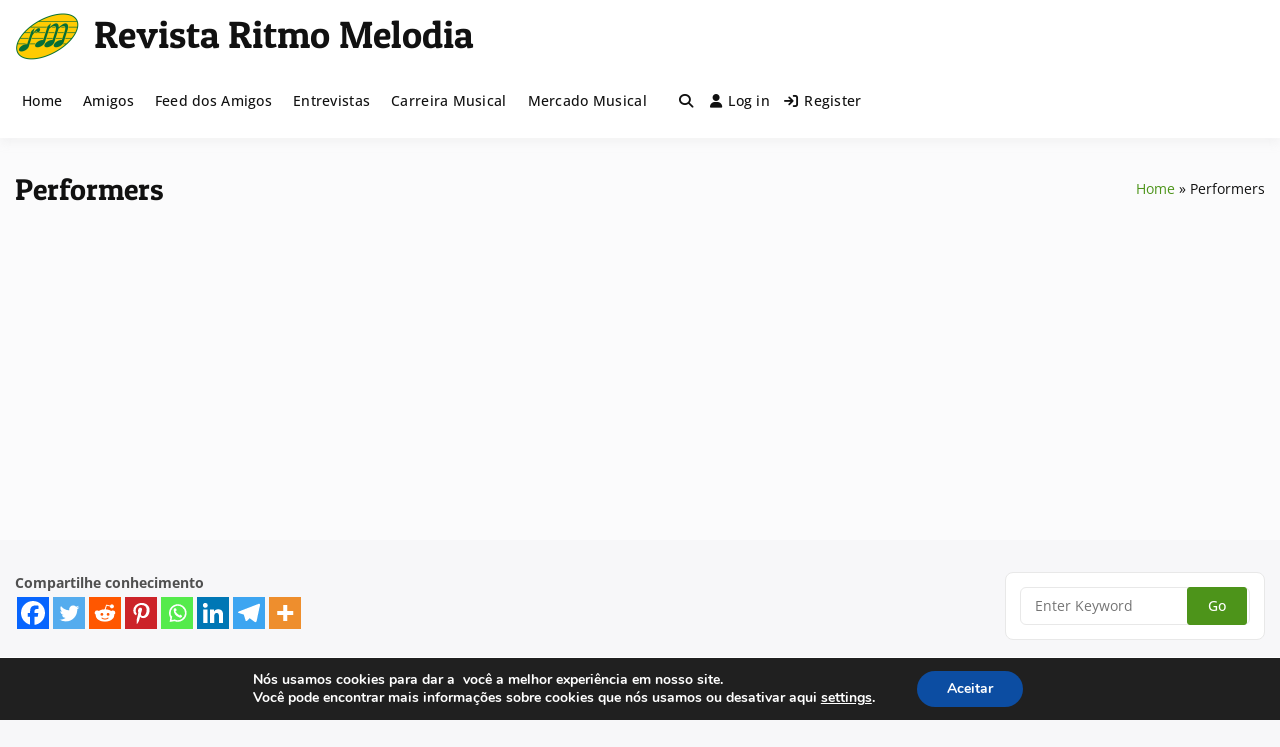

--- FILE ---
content_type: text/html; charset=utf-8
request_url: https://www.google.com/recaptcha/api2/aframe
body_size: 267
content:
<!DOCTYPE HTML><html><head><meta http-equiv="content-type" content="text/html; charset=UTF-8"></head><body><script nonce="54CXFYy0607R96jMyV0O9g">/** Anti-fraud and anti-abuse applications only. See google.com/recaptcha */ try{var clients={'sodar':'https://pagead2.googlesyndication.com/pagead/sodar?'};window.addEventListener("message",function(a){try{if(a.source===window.parent){var b=JSON.parse(a.data);var c=clients[b['id']];if(c){var d=document.createElement('img');d.src=c+b['params']+'&rc='+(localStorage.getItem("rc::a")?sessionStorage.getItem("rc::b"):"");window.document.body.appendChild(d);sessionStorage.setItem("rc::e",parseInt(sessionStorage.getItem("rc::e")||0)+1);localStorage.setItem("rc::h",'1768091100087');}}}catch(b){}});window.parent.postMessage("_grecaptcha_ready", "*");}catch(b){}</script></body></html>